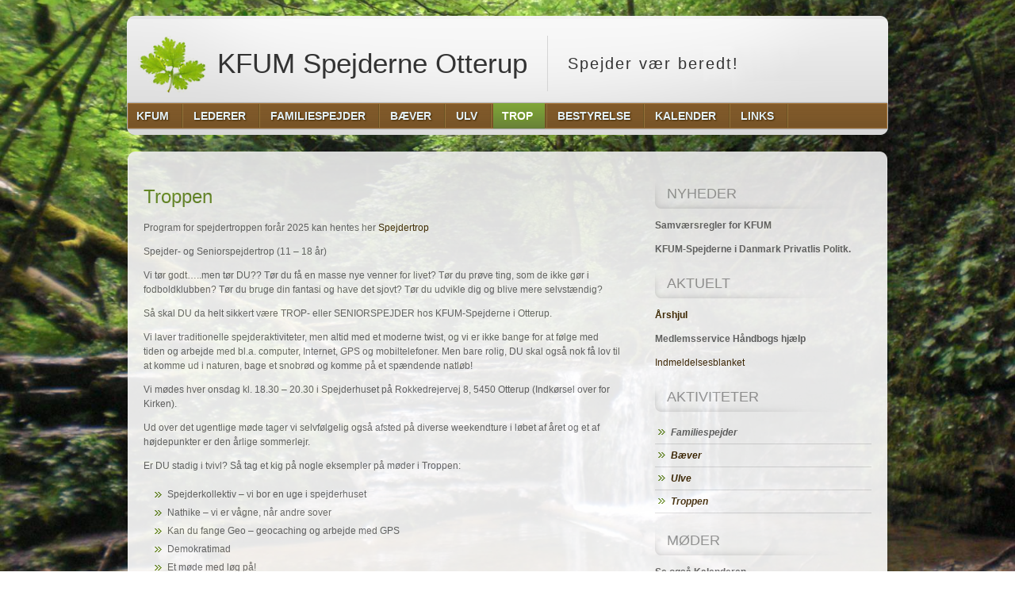

--- FILE ---
content_type: text/html; charset=UTF-8
request_url: http://slettefolket.dk/spejdere
body_size: 7636
content:
<!DOCTYPE html PUBLIC "-//W3C//DTD XHTML 1.0 Transitional//EN" "http://www.w3.org/TR/xhtml1/DTD/xhtml1-transitional.dtd">
<html xmlns="http://www.w3.org/1999/xhtml" lang="en-US" xml:lang="en-US">
<head profile="http://gmpg.org/xfn/11">
<meta http-equiv="Content-Type" content="text/html; charset=UTF-8" />
<title>Troppen | KFUM Spejderne Otterup</title>
<link rel="stylesheet" href="http://slettefolket.dk/wp-content/themes/naturefox/style.css" type="text/css" media="screen" />
<!--[if lt ie 8]><link rel="stylesheet" href="http://slettefolket.dk/wp-content/themes/naturefox/styles/ie7.css" type="text/css" /><![endif]-->
<!--[if lt ie 7]><link rel="stylesheet" href="http://slettefolket.dk/wp-content/themes/naturefox/styles/ie6.css" type="text/css" /><![endif]-->
<link rel="pingback" href="http://slettefolket.dk/xmlrpc.php" />
<meta name='robots' content='max-image-preview:large' />
<link rel="alternate" type="application/rss+xml" title="KFUM Spejderne Otterup &raquo; Feed" href="http://slettefolket.dk/feed" />
<link rel="alternate" type="application/rss+xml" title="KFUM Spejderne Otterup &raquo; Comments Feed" href="http://slettefolket.dk/comments/feed" />
<script type="text/javascript">
/* <![CDATA[ */
window._wpemojiSettings = {"baseUrl":"https:\/\/s.w.org\/images\/core\/emoji\/15.0.3\/72x72\/","ext":".png","svgUrl":"https:\/\/s.w.org\/images\/core\/emoji\/15.0.3\/svg\/","svgExt":".svg","source":{"concatemoji":"http:\/\/slettefolket.dk\/wp-includes\/js\/wp-emoji-release.min.js?ver=6.6.4"}};
/*! This file is auto-generated */
!function(i,n){var o,s,e;function c(e){try{var t={supportTests:e,timestamp:(new Date).valueOf()};sessionStorage.setItem(o,JSON.stringify(t))}catch(e){}}function p(e,t,n){e.clearRect(0,0,e.canvas.width,e.canvas.height),e.fillText(t,0,0);var t=new Uint32Array(e.getImageData(0,0,e.canvas.width,e.canvas.height).data),r=(e.clearRect(0,0,e.canvas.width,e.canvas.height),e.fillText(n,0,0),new Uint32Array(e.getImageData(0,0,e.canvas.width,e.canvas.height).data));return t.every(function(e,t){return e===r[t]})}function u(e,t,n){switch(t){case"flag":return n(e,"\ud83c\udff3\ufe0f\u200d\u26a7\ufe0f","\ud83c\udff3\ufe0f\u200b\u26a7\ufe0f")?!1:!n(e,"\ud83c\uddfa\ud83c\uddf3","\ud83c\uddfa\u200b\ud83c\uddf3")&&!n(e,"\ud83c\udff4\udb40\udc67\udb40\udc62\udb40\udc65\udb40\udc6e\udb40\udc67\udb40\udc7f","\ud83c\udff4\u200b\udb40\udc67\u200b\udb40\udc62\u200b\udb40\udc65\u200b\udb40\udc6e\u200b\udb40\udc67\u200b\udb40\udc7f");case"emoji":return!n(e,"\ud83d\udc26\u200d\u2b1b","\ud83d\udc26\u200b\u2b1b")}return!1}function f(e,t,n){var r="undefined"!=typeof WorkerGlobalScope&&self instanceof WorkerGlobalScope?new OffscreenCanvas(300,150):i.createElement("canvas"),a=r.getContext("2d",{willReadFrequently:!0}),o=(a.textBaseline="top",a.font="600 32px Arial",{});return e.forEach(function(e){o[e]=t(a,e,n)}),o}function t(e){var t=i.createElement("script");t.src=e,t.defer=!0,i.head.appendChild(t)}"undefined"!=typeof Promise&&(o="wpEmojiSettingsSupports",s=["flag","emoji"],n.supports={everything:!0,everythingExceptFlag:!0},e=new Promise(function(e){i.addEventListener("DOMContentLoaded",e,{once:!0})}),new Promise(function(t){var n=function(){try{var e=JSON.parse(sessionStorage.getItem(o));if("object"==typeof e&&"number"==typeof e.timestamp&&(new Date).valueOf()<e.timestamp+604800&&"object"==typeof e.supportTests)return e.supportTests}catch(e){}return null}();if(!n){if("undefined"!=typeof Worker&&"undefined"!=typeof OffscreenCanvas&&"undefined"!=typeof URL&&URL.createObjectURL&&"undefined"!=typeof Blob)try{var e="postMessage("+f.toString()+"("+[JSON.stringify(s),u.toString(),p.toString()].join(",")+"));",r=new Blob([e],{type:"text/javascript"}),a=new Worker(URL.createObjectURL(r),{name:"wpTestEmojiSupports"});return void(a.onmessage=function(e){c(n=e.data),a.terminate(),t(n)})}catch(e){}c(n=f(s,u,p))}t(n)}).then(function(e){for(var t in e)n.supports[t]=e[t],n.supports.everything=n.supports.everything&&n.supports[t],"flag"!==t&&(n.supports.everythingExceptFlag=n.supports.everythingExceptFlag&&n.supports[t]);n.supports.everythingExceptFlag=n.supports.everythingExceptFlag&&!n.supports.flag,n.DOMReady=!1,n.readyCallback=function(){n.DOMReady=!0}}).then(function(){return e}).then(function(){var e;n.supports.everything||(n.readyCallback(),(e=n.source||{}).concatemoji?t(e.concatemoji):e.wpemoji&&e.twemoji&&(t(e.twemoji),t(e.wpemoji)))}))}((window,document),window._wpemojiSettings);
/* ]]> */
</script>
<style id='wp-emoji-styles-inline-css' type='text/css'>

	img.wp-smiley, img.emoji {
		display: inline !important;
		border: none !important;
		box-shadow: none !important;
		height: 1em !important;
		width: 1em !important;
		margin: 0 0.07em !important;
		vertical-align: -0.1em !important;
		background: none !important;
		padding: 0 !important;
	}
</style>
<link rel='stylesheet' id='wp-block-library-css' href='http://slettefolket.dk/wp-includes/css/dist/block-library/style.min.css?ver=6.6.4' type='text/css' media='all' />
<link rel='stylesheet' id='spiffycal-styles-css' href='http://slettefolket.dk/wp-content/plugins/spiffy-calendar/styles/default.css?ver=1705134650' type='text/css' media='all' />
<style id='spiffycal-styles-inline-css' type='text/css'>
/* Default styles for Spiffy Calendar */

.calnk {
	padding-bottom: 5px;
}
.calnk a:hover {
	background-position:0 0;
	text-decoration:none;		
	color:#000000;
	border-bottom:1px dotted #ccc;
}
.calnk a:visited {
	text-decoration:none;
	color:#000000;
	border-bottom:1px dotted #ccc;
}
.calnk a {
	text-decoration:none; 
	color:#000000; 
	border-bottom:1px dotted #ccc;
}
.calnk a div { 
	display:none; 
	margin-left:10px;
}
.calnk a:hover div {
	color:#333333; 
	background:#F6F79B; 
	display:block;
	/*position:absolute; */
	margin-top:1px; 
	padding:5px; 
	width:150px; 
	z-index:100;
	line-height:1.2em;
	box-shadow:2px 2px 2px #c0c0c0;
}
.calnk a:hover div.spiffy-popup {
	position:absolute;
}
.calnk a:hover div div {
	box-shadow:none;
}
.calnk-icon {
	max-width: 76px;
	display: block;
	padding: 0;
	margin-top: 3px;
}
.calnk div img {
	max-width: 140px;
	display: block;
	padding: 0;
	margin: 3px auto;
}

.calendar-table {
	border:0 !important;
	width:100% !important;
	border-collapse:separate !important;
	border-spacing:2px !important;
}
.calendar-table .calnk-icon {
	margin: 0 auto;
}
.calendar-heading {
	height:25px;
	text-align:center;
	border:1px solid #D6DED5;
	background-color:#E4EBE3;
}
.calendar-next, .calendar-prev {
	width:25%;
	text-align:center;
	font-size:.9em;
}
.calendar-next a, .calendar-prev a {
	text-decoration:none;
}
.calendar-month {
	width:50%;
	text-align:center;
	font-weight:bold;
}
.normal-day-heading {
	text-align:center;
	width:25px;
	height:25px;
	font-size:0.8em;
	border:1px solid #DFE6DE;
	background-color:#EBF2EA;
}
.weekend-heading {
	text-align:center;
	width:25px;
	height:25px;
	font-size:0.8em;
	border:1px solid #DFE6DE;
	background-color:#EBF2EA;
	color:#FF0000;
}
.day-with-date {
	vertical-align:text-top;
	text-align:left;
	width:60px;
	height:60px;
	border:1px solid #DFE6DE;
}
.no-events {
}
.day-without-date {
	width:60px;
	height:60px;
	border:1px solid #E9F0E8;
}
div.weekend {
	color:#FF0000;
}
.current-day {
	vertical-align:text-top;
	text-align:left;
	width:60px;
	height:60px;
	border:1px solid #BFBFBF;
	background-color:#E4EBE3;
}
div.event {
	font-size:0.75em;
}
.kjo-link {
	font-size:0.75em;
	text-align:center;
}
.calendar-date-switcher {
	height:25px;
	text-align:center;
	border:1px solid #D6DED5;
	background-color:#E4EBE3;
}
.calendar-date-switcher form {
	margin:2px;
}
.calendar-date-switcher input {
	border:1px #D6DED5 solid;
	margin:0;
}
.calendar-date-switcher select {
	border:1px #D6DED5 solid;
	margin:0;
}
.calnk a:hover div div.event-title {
	padding:0;
	text-align:center;
	font-weight:bold;
	font-size:1.2em;
	margin-left:0px;
}
.calnk a:hover div div.event-title-break {
	width:96%;
	text-align:center;
	height:1px;
	margin-top:5px;
	margin-right:2%;
	padding:0;
	background-color:#000000;
	margin-left:0px;
}
.calnk a:hover div div.event-content-break {
	width:96%;
	text-align:center;
	height:1px;
	margin-top:5px;
	margin-right:2%;
	padding:0;
	background-color:#000000;
	margin-left:0px;
}
.page-upcoming-events {
	font-size:80%;
}
.page-todays-events {
	font-size:80%;
}
.calendar-table table, .calendar-table tbody, .calendar-table tr, .calendar-table td {
	margin:0 !important;
	padding:0 !important;
}
table.calendar-table {
	margin-bottom:5px !important;
}
.cat-key {
	width:100%;
	margin-top:30px;
	padding:5px;
	border:0 !important;
}
.cal-separate {
	border:0 !important;
	margin-top:10px;
}
table.cat-key {
	margin-top:5px !important;
	border:1px solid #DFE6DE !important;
	border-collapse:separate !important;
	border-spacing:4px !important;
	margin-left:2px !important;
	width:99.5% !important;
	margin-bottom:5px !important;
}
.cat-key td {
	border:0 !important;
}
</style>
<style id='classic-theme-styles-inline-css' type='text/css'>
/*! This file is auto-generated */
.wp-block-button__link{color:#fff;background-color:#32373c;border-radius:9999px;box-shadow:none;text-decoration:none;padding:calc(.667em + 2px) calc(1.333em + 2px);font-size:1.125em}.wp-block-file__button{background:#32373c;color:#fff;text-decoration:none}
</style>
<style id='global-styles-inline-css' type='text/css'>
:root{--wp--preset--aspect-ratio--square: 1;--wp--preset--aspect-ratio--4-3: 4/3;--wp--preset--aspect-ratio--3-4: 3/4;--wp--preset--aspect-ratio--3-2: 3/2;--wp--preset--aspect-ratio--2-3: 2/3;--wp--preset--aspect-ratio--16-9: 16/9;--wp--preset--aspect-ratio--9-16: 9/16;--wp--preset--color--black: #000000;--wp--preset--color--cyan-bluish-gray: #abb8c3;--wp--preset--color--white: #ffffff;--wp--preset--color--pale-pink: #f78da7;--wp--preset--color--vivid-red: #cf2e2e;--wp--preset--color--luminous-vivid-orange: #ff6900;--wp--preset--color--luminous-vivid-amber: #fcb900;--wp--preset--color--light-green-cyan: #7bdcb5;--wp--preset--color--vivid-green-cyan: #00d084;--wp--preset--color--pale-cyan-blue: #8ed1fc;--wp--preset--color--vivid-cyan-blue: #0693e3;--wp--preset--color--vivid-purple: #9b51e0;--wp--preset--gradient--vivid-cyan-blue-to-vivid-purple: linear-gradient(135deg,rgba(6,147,227,1) 0%,rgb(155,81,224) 100%);--wp--preset--gradient--light-green-cyan-to-vivid-green-cyan: linear-gradient(135deg,rgb(122,220,180) 0%,rgb(0,208,130) 100%);--wp--preset--gradient--luminous-vivid-amber-to-luminous-vivid-orange: linear-gradient(135deg,rgba(252,185,0,1) 0%,rgba(255,105,0,1) 100%);--wp--preset--gradient--luminous-vivid-orange-to-vivid-red: linear-gradient(135deg,rgba(255,105,0,1) 0%,rgb(207,46,46) 100%);--wp--preset--gradient--very-light-gray-to-cyan-bluish-gray: linear-gradient(135deg,rgb(238,238,238) 0%,rgb(169,184,195) 100%);--wp--preset--gradient--cool-to-warm-spectrum: linear-gradient(135deg,rgb(74,234,220) 0%,rgb(151,120,209) 20%,rgb(207,42,186) 40%,rgb(238,44,130) 60%,rgb(251,105,98) 80%,rgb(254,248,76) 100%);--wp--preset--gradient--blush-light-purple: linear-gradient(135deg,rgb(255,206,236) 0%,rgb(152,150,240) 100%);--wp--preset--gradient--blush-bordeaux: linear-gradient(135deg,rgb(254,205,165) 0%,rgb(254,45,45) 50%,rgb(107,0,62) 100%);--wp--preset--gradient--luminous-dusk: linear-gradient(135deg,rgb(255,203,112) 0%,rgb(199,81,192) 50%,rgb(65,88,208) 100%);--wp--preset--gradient--pale-ocean: linear-gradient(135deg,rgb(255,245,203) 0%,rgb(182,227,212) 50%,rgb(51,167,181) 100%);--wp--preset--gradient--electric-grass: linear-gradient(135deg,rgb(202,248,128) 0%,rgb(113,206,126) 100%);--wp--preset--gradient--midnight: linear-gradient(135deg,rgb(2,3,129) 0%,rgb(40,116,252) 100%);--wp--preset--font-size--small: 13px;--wp--preset--font-size--medium: 20px;--wp--preset--font-size--large: 36px;--wp--preset--font-size--x-large: 42px;--wp--preset--spacing--20: 0.44rem;--wp--preset--spacing--30: 0.67rem;--wp--preset--spacing--40: 1rem;--wp--preset--spacing--50: 1.5rem;--wp--preset--spacing--60: 2.25rem;--wp--preset--spacing--70: 3.38rem;--wp--preset--spacing--80: 5.06rem;--wp--preset--shadow--natural: 6px 6px 9px rgba(0, 0, 0, 0.2);--wp--preset--shadow--deep: 12px 12px 50px rgba(0, 0, 0, 0.4);--wp--preset--shadow--sharp: 6px 6px 0px rgba(0, 0, 0, 0.2);--wp--preset--shadow--outlined: 6px 6px 0px -3px rgba(255, 255, 255, 1), 6px 6px rgba(0, 0, 0, 1);--wp--preset--shadow--crisp: 6px 6px 0px rgba(0, 0, 0, 1);}:where(.is-layout-flex){gap: 0.5em;}:where(.is-layout-grid){gap: 0.5em;}body .is-layout-flex{display: flex;}.is-layout-flex{flex-wrap: wrap;align-items: center;}.is-layout-flex > :is(*, div){margin: 0;}body .is-layout-grid{display: grid;}.is-layout-grid > :is(*, div){margin: 0;}:where(.wp-block-columns.is-layout-flex){gap: 2em;}:where(.wp-block-columns.is-layout-grid){gap: 2em;}:where(.wp-block-post-template.is-layout-flex){gap: 1.25em;}:where(.wp-block-post-template.is-layout-grid){gap: 1.25em;}.has-black-color{color: var(--wp--preset--color--black) !important;}.has-cyan-bluish-gray-color{color: var(--wp--preset--color--cyan-bluish-gray) !important;}.has-white-color{color: var(--wp--preset--color--white) !important;}.has-pale-pink-color{color: var(--wp--preset--color--pale-pink) !important;}.has-vivid-red-color{color: var(--wp--preset--color--vivid-red) !important;}.has-luminous-vivid-orange-color{color: var(--wp--preset--color--luminous-vivid-orange) !important;}.has-luminous-vivid-amber-color{color: var(--wp--preset--color--luminous-vivid-amber) !important;}.has-light-green-cyan-color{color: var(--wp--preset--color--light-green-cyan) !important;}.has-vivid-green-cyan-color{color: var(--wp--preset--color--vivid-green-cyan) !important;}.has-pale-cyan-blue-color{color: var(--wp--preset--color--pale-cyan-blue) !important;}.has-vivid-cyan-blue-color{color: var(--wp--preset--color--vivid-cyan-blue) !important;}.has-vivid-purple-color{color: var(--wp--preset--color--vivid-purple) !important;}.has-black-background-color{background-color: var(--wp--preset--color--black) !important;}.has-cyan-bluish-gray-background-color{background-color: var(--wp--preset--color--cyan-bluish-gray) !important;}.has-white-background-color{background-color: var(--wp--preset--color--white) !important;}.has-pale-pink-background-color{background-color: var(--wp--preset--color--pale-pink) !important;}.has-vivid-red-background-color{background-color: var(--wp--preset--color--vivid-red) !important;}.has-luminous-vivid-orange-background-color{background-color: var(--wp--preset--color--luminous-vivid-orange) !important;}.has-luminous-vivid-amber-background-color{background-color: var(--wp--preset--color--luminous-vivid-amber) !important;}.has-light-green-cyan-background-color{background-color: var(--wp--preset--color--light-green-cyan) !important;}.has-vivid-green-cyan-background-color{background-color: var(--wp--preset--color--vivid-green-cyan) !important;}.has-pale-cyan-blue-background-color{background-color: var(--wp--preset--color--pale-cyan-blue) !important;}.has-vivid-cyan-blue-background-color{background-color: var(--wp--preset--color--vivid-cyan-blue) !important;}.has-vivid-purple-background-color{background-color: var(--wp--preset--color--vivid-purple) !important;}.has-black-border-color{border-color: var(--wp--preset--color--black) !important;}.has-cyan-bluish-gray-border-color{border-color: var(--wp--preset--color--cyan-bluish-gray) !important;}.has-white-border-color{border-color: var(--wp--preset--color--white) !important;}.has-pale-pink-border-color{border-color: var(--wp--preset--color--pale-pink) !important;}.has-vivid-red-border-color{border-color: var(--wp--preset--color--vivid-red) !important;}.has-luminous-vivid-orange-border-color{border-color: var(--wp--preset--color--luminous-vivid-orange) !important;}.has-luminous-vivid-amber-border-color{border-color: var(--wp--preset--color--luminous-vivid-amber) !important;}.has-light-green-cyan-border-color{border-color: var(--wp--preset--color--light-green-cyan) !important;}.has-vivid-green-cyan-border-color{border-color: var(--wp--preset--color--vivid-green-cyan) !important;}.has-pale-cyan-blue-border-color{border-color: var(--wp--preset--color--pale-cyan-blue) !important;}.has-vivid-cyan-blue-border-color{border-color: var(--wp--preset--color--vivid-cyan-blue) !important;}.has-vivid-purple-border-color{border-color: var(--wp--preset--color--vivid-purple) !important;}.has-vivid-cyan-blue-to-vivid-purple-gradient-background{background: var(--wp--preset--gradient--vivid-cyan-blue-to-vivid-purple) !important;}.has-light-green-cyan-to-vivid-green-cyan-gradient-background{background: var(--wp--preset--gradient--light-green-cyan-to-vivid-green-cyan) !important;}.has-luminous-vivid-amber-to-luminous-vivid-orange-gradient-background{background: var(--wp--preset--gradient--luminous-vivid-amber-to-luminous-vivid-orange) !important;}.has-luminous-vivid-orange-to-vivid-red-gradient-background{background: var(--wp--preset--gradient--luminous-vivid-orange-to-vivid-red) !important;}.has-very-light-gray-to-cyan-bluish-gray-gradient-background{background: var(--wp--preset--gradient--very-light-gray-to-cyan-bluish-gray) !important;}.has-cool-to-warm-spectrum-gradient-background{background: var(--wp--preset--gradient--cool-to-warm-spectrum) !important;}.has-blush-light-purple-gradient-background{background: var(--wp--preset--gradient--blush-light-purple) !important;}.has-blush-bordeaux-gradient-background{background: var(--wp--preset--gradient--blush-bordeaux) !important;}.has-luminous-dusk-gradient-background{background: var(--wp--preset--gradient--luminous-dusk) !important;}.has-pale-ocean-gradient-background{background: var(--wp--preset--gradient--pale-ocean) !important;}.has-electric-grass-gradient-background{background: var(--wp--preset--gradient--electric-grass) !important;}.has-midnight-gradient-background{background: var(--wp--preset--gradient--midnight) !important;}.has-small-font-size{font-size: var(--wp--preset--font-size--small) !important;}.has-medium-font-size{font-size: var(--wp--preset--font-size--medium) !important;}.has-large-font-size{font-size: var(--wp--preset--font-size--large) !important;}.has-x-large-font-size{font-size: var(--wp--preset--font-size--x-large) !important;}
:where(.wp-block-post-template.is-layout-flex){gap: 1.25em;}:where(.wp-block-post-template.is-layout-grid){gap: 1.25em;}
:where(.wp-block-columns.is-layout-flex){gap: 2em;}:where(.wp-block-columns.is-layout-grid){gap: 2em;}
:root :where(.wp-block-pullquote){font-size: 1.5em;line-height: 1.6;}
</style>
<link rel="https://api.w.org/" href="http://slettefolket.dk/wp-json/" /><link rel="alternate" title="JSON" type="application/json" href="http://slettefolket.dk/wp-json/wp/v2/pages/20" /><link rel="EditURI" type="application/rsd+xml" title="RSD" href="http://slettefolket.dk/xmlrpc.php?rsd" />
<meta name="generator" content="WordPress 6.6.4" />
<link rel="canonical" href="http://slettefolket.dk/spejdere" />
<link rel='shortlink' href='http://slettefolket.dk/?p=20' />
<link rel="alternate" title="oEmbed (JSON)" type="application/json+oembed" href="http://slettefolket.dk/wp-json/oembed/1.0/embed?url=http%3A%2F%2Fslettefolket.dk%2Fspejdere" />
<link rel="alternate" title="oEmbed (XML)" type="text/xml+oembed" href="http://slettefolket.dk/wp-json/oembed/1.0/embed?url=http%3A%2F%2Fslettefolket.dk%2Fspejdere&#038;format=xml" />
<link rel="icon" href="http://slettefolket.dk/wp-content/uploads/2015/06/kfum_vert_hvid_1-110x110.gif" sizes="32x32" />
<link rel="icon" href="http://slettefolket.dk/wp-content/uploads/2015/06/kfum_vert_hvid_1-300x300.gif" sizes="192x192" />
<link rel="apple-touch-icon" href="http://slettefolket.dk/wp-content/uploads/2015/06/kfum_vert_hvid_1-300x300.gif" />
<meta name="msapplication-TileImage" content="http://slettefolket.dk/wp-content/uploads/2015/06/kfum_vert_hvid_1-300x300.gif" />
</head>
<body class="page-template-default page page-id-20 page-parent">
<div class="header">
	<p class="logo"><a href="http://slettefolket.dk/"><img src="http://slettefolket.dk/wp-content/themes/naturefox/images/logo.png" alt="KFUM Spejderne Otterup" /> KFUM Spejderne Otterup</a> Spejder vær beredt!</p>
	
	<div class="header-menu">
		<div class="menu-kfum-container"><ul id="menu-kfum" class="menu"><li id="menu-item-137" class="menu-item menu-item-type-post_type menu-item-object-page menu-item-home menu-item-has-children menu-item-137"><a href="http://slettefolket.dk/"><span><span>KFUM</span></span></a>
<ul class="sub-menu">
	<li id="menu-item-46" class="menu-item menu-item-type-post_type menu-item-object-page menu-item-46"><a href="http://slettefolket.dk/kfum-otterups-historie"><span><span>Historien</span></span></a></li>
	<li id="menu-item-345" class="menu-item menu-item-type-post_type menu-item-object-page menu-item-345"><a href="http://slettefolket.dk/forside/priser"><span><span>Priser</span></span></a></li>
</ul>
</li>
<li id="menu-item-561" class="menu-item menu-item-type-post_type menu-item-object-page menu-item-561"><a href="http://slettefolket.dk/lederer"><span><span>Lederer</span></span></a></li>
<li id="menu-item-673" class="menu-item menu-item-type-post_type menu-item-object-page menu-item-673"><a href="http://slettefolket.dk/familiespejder"><span><span>Familiespejder</span></span></a></li>
<li id="menu-item-47" class="menu-item menu-item-type-post_type menu-item-object-page menu-item-47"><a href="http://slettefolket.dk/baevere"><span><span>Bæver</span></span></a></li>
<li id="menu-item-55" class="menu-item menu-item-type-post_type menu-item-object-page menu-item-55"><a href="http://slettefolket.dk/test2"><span><span>Ulv</span></span></a></li>
<li id="menu-item-54" class="menu-item menu-item-type-post_type menu-item-object-page current-menu-item page_item page-item-20 current_page_item menu-item-54"><a href="http://slettefolket.dk/spejdere" aria-current="page"><span><span>Trop</span></span></a></li>
<li id="menu-item-48" class="menu-item menu-item-type-post_type menu-item-object-page menu-item-48"><a href="http://slettefolket.dk/grupperad"><span><span>Bestyrelse</span></span></a></li>
<li id="menu-item-49" class="menu-item menu-item-type-post_type menu-item-object-page menu-item-49"><a href="http://slettefolket.dk/kalender"><span><span>Kalender</span></span></a></li>
<li id="menu-item-245" class="menu-item menu-item-type-post_type menu-item-object-page menu-item-245"><a title="Aktuelle Links" href="http://slettefolket.dk/forside/nyhederlinks"><span><span>Links</span></span></a></li>
</ul></div>	</div>
</div>

<div class="cbox">
	<div class="content">
		<div class="main">				

				
		<div class="post-20 page type-page status-publish hentry" id="post-20">
		<h1 class="content-title">Troppen</h1>
				<p>Program for spejdertroppen forår 2025 kan hentes her <a href="http://slettefolket.dk/wp-content/uploads/2025/01/Program-forar-trop-2025.pdf">Spejdertrop</a></p>
<p>Spejder- og Seniorspejdertrop (11 – 18 år)</p>
<p>Vi tør godt…..men tør DU?? Tør du få en masse nye venner for livet? Tør du prøve ting, som de ikke gør i fodboldklubben? Tør du bruge din fantasi og have det sjovt? Tør du udvikle dig og blive mere selvstændig?</p>
<p>Så skal DU da helt sikkert være TROP- eller SENIORSPEJDER hos KFUM-Spejderne i Otterup.</p>
<p>Vi laver traditionelle spejderaktiviteter, men altid med et moderne twist, og vi er ikke bange for at følge med tiden og arbejde med bl.a. computer, Internet, GPS og mobiltelefoner. Men bare rolig, DU skal også nok få lov til at komme ud i naturen, bage et snobrød og komme på et spændende natløb!</p>
<p>Vi mødes hver onsdag kl. 18.30 – 20.30 i Spejderhuset på Rokkedrejervej 8, 5450 Otterup (Indkørsel over for Kirken).</p>
<p>Ud over det ugentlige møde tager vi selvfølgelig også afsted på diverse weekendture i løbet af året og et af højdepunkter er den årlige sommerlejr.</p>
<p>Er DU stadig i tvivl? Så tag et kig på nogle eksempler på møder i Troppen:</p>
<ul>
<li>Spejderkollektiv – vi bor en uge i spejderhuset</li>
<li>Nathike – vi er vågne, når andre sover</li>
<li>Kan du fange Geo – geocaching og arbejde med GPS</li>
<li>Demokratimad</li>
<li>Et møde med løg på!</li>
</ul>
<p><b>HUSK!</b></p>
<ul>
<li>Altid at have tøj på efter vejret, for vi vil have aktivitet udendørs til hvert møde</li>
<li>At melde afbud, hvis du ikke kan komme til mødet</li>
</ul>
<p><b>Junior-/Spejder-/Seniorleder(Troppen):</b></p>
<p><strong>Tropleder:</strong></p>
<p><strong>Iben Holm Pedersen</strong></p>
<p>E-mail: <a href="mailto:iben@kfumscout.dk">iben@kfumscout.dk</a></p>
<p>Tlf. nr.: 24 98 88 72</p>
<p><a href="http://slettefolket.dk/wp-content/uploads/2018/02/IMG_8338.jpg"><img decoding="async" class="alignnone" src="http://slettefolket.dk/wp-content/uploads/2018/02/IMG_8338-225x300.jpg" alt="" width="163" height="217" /></a></p>
<p>Jesper Nielsen</p>
<p>E-mail: <a href="mailto:Jesp270a@edu.dalumls.dk">Jesp270a@edu.dalumls.dk</a></p>
<p>Tlf. nr.: 21 35 33 37</p>
<p><a href="http://slettefolket.dk/wp-content/uploads/2018/01/haandvaerker.jpg"><img decoding="async" class="alignnone size-full wp-image-621" src="http://slettefolket.dk/wp-content/uploads/2018/01/haandvaerker.jpg" alt="" width="234" height="191" /></a></p>
<p>Peder Stålgren Nagel</p>
<p>E-mail: <a href="mailto:stalgrennagel@gmail.com">stalgrennagel@gmail.com</a></p>
<p>42 47 81 42</p>
<p><a href="http://slettefolket.dk/wp-content/uploads/2018/01/haandvaerker.jpg"><img decoding="async" class="alignnone size-full wp-image-621" src="http://slettefolket.dk/wp-content/uploads/2018/01/haandvaerker.jpg" alt="" width="234" height="191" /></a></p>
<p>Mathias Dan Kristensen</p>
<p>E-mail: <a href="mailto:mathias12dan@icloud.com">mathias12dan@icloud.com</a></p>
<p>Tlf.: 26 24 85 28</p>
<p><a href="http://slettefolket.dk/wp-content/uploads/2018/02/IMG_8342.jpg"><img fetchpriority="high" decoding="async" class="alignnone size-medium wp-image-752" src="http://slettefolket.dk/wp-content/uploads/2018/02/IMG_8342-225x300.jpg" alt="" width="225" height="300" srcset="http://slettefolket.dk/wp-content/uploads/2018/02/IMG_8342-225x300.jpg 225w, http://slettefolket.dk/wp-content/uploads/2018/02/IMG_8342-768x1024.jpg 768w" sizes="(max-width: 225px) 100vw, 225px" /></a></p>
<p>Vi ses!</p>
				<div class="clear"></div>			
						</div>
		
		
<!-- You can start editing here. -->



				<!-- If comments are closed. -->
	
<p></p>
<br />




		
		
				</div>
		<div class="sidebar">
		<ul>
				<li><h2>NYHEDER</h2>			<div class="textwidget"><p><a href="http://slettefolket.dk/wp-content/uploads/2024/01/Samvaersregler-for-KFUM-2024.pdf"><strong>Samværsregler for KFUM</strong></a></p>
<p><a href="https://spejdernet.dk/specielle-sider/privatlivspolitik/"><b>KFUM-Spejderne i Danmark Privatlis Politk.</b></a></p>
</div>
		</li><li><h2>AKTUELT</h2>			<div class="textwidget"><p><strong><a href="http://slettefolket.dk/wp-content/uploads/2019/03/KFUM-%C3%85rshjul-generelt.pdf" target="_blank" rel="noopener">Årshjul</a></strong></p>
<p><a href="https://medlemsservice.nu/wp-content/uploads/2019/08/H%C3%A5ndbog-til-brug-af-Medlemsservice-KFUM.pdf"><strong>Medlemsservice Håndbogs hjælp</strong></a></p>
<p><a href="https://medlemsservice.spejdernet.dk/member/signup/3708" target="_blank" rel="noopener">Indmeldelsesblanket</a></p>
</div>
		</li><li><h2>AKTIVITETER</h2>			<div class="textwidget"><ul>
<li><a href="http://slettefolket.dk/wp-content/uploads/2023/10/Program_Familiespejder_efteraar2023_foraar2024.pdf" target="_blank" rel="noopener"><strong><em>Familiespejder</em></strong></a></li>
<li><strong><em><a href="http://slettefolket.dk/baevere/baever-aktuelt" target="_blank" rel="noopener">Bæver</a></em></strong></li>
<li><strong><em><a href="http://slettefolket.dk/test2/ulv-aktuelt" target="_blank" rel="noopener">Ulve</a></em></strong></li>
<li><strong><em><a href="http://slettefolket.dk/spejdere/spejder-aktuelt" target="_blank" rel="noopener">Troppen</a></em></strong></li>
</ul>
</div>
		</li><li><h2>MØDER</h2>			<div class="textwidget"><p><strong>Se også Kalenderen</strong></p>
</div>
		</li>		</ul>					
		</div>
	</div>
</div>

	<div class="footer">
	<p><span>KFUM Spejderne Otterup</span></p>
	</div>
	<div id="design">Powered by <a href="http://wordpress.org/">http://wordpress.org/</a> and <a href="http://www.hqpremiumthemes.com/">http://www.hqpremiumthemes.com/</a></div>
<script type="text/javascript" src="http://slettefolket.dk/wp-includes/js/comment-reply.min.js?ver=6.6.4" id="comment-reply-js" async="async" data-wp-strategy="async"></script>
</body>
</html>


--- FILE ---
content_type: text/css
request_url: http://slettefolket.dk/wp-content/themes/naturefox/style.css
body_size: 4275
content:
/*
Theme Name: NatureFox
Theme URI: http://www.hqpremiumthemes.com/naturefox/
Description: Modern theme with a natural landscape design. Widgetized menu.
Author: Foxload
Author URI: http://www.hqpremiumthemes.com/
Version: 1.0.13
Tags: light, brown, green, white, two-columns, fixed-layout, editor-style, custom-menu, right-sidebar, translation-ready
License: GNU General Public License v2.0
License URI: http://www.gnu.org/licenses/gpl-2.0.html
*/


/* Reset
------------------------------------------- */
* {margin: 0; padding: 0; color: #666; font-family: Arial,sans-serif; font-size: 100%;}
body {min-width: 960px; font-size: 0.75em; line-height: 1.5em;}
a, span, strong {font-size: 1em;}
span {color: inherit;}
a, a:visited {color: #3F2700; text-decoration: none;}
a:hover {color: #555; text-decoration: none;}
img {border: none;}
html {height: 100.01%;}

/* basic text elements */
h1 {margin-bottom: 0; color: #658725; font-weight: normal; font-size: 2em; font-family: Arial,sans-serif; line-height: 1.5em; }
h2 {margin: 0; color: #666; font-weight: normal; font-size: 1.833em; font-family: Arial,sans-serif; line-height: 1.3em;}
h3 {margin: 1em 0; font-size: 1.5em; font-weight: normal; font-family: Arial,sans-serif; line-height: 1.3em;}
h4 {margin: 1em 0; color: #666; font-size: 1.25em; line-height: 1.3em;}
p {margin: 1em 0;}
ul, ol {margin: 1em 0;}
ul li {margin: 5px 0;}
ol li {margin: 5px 0; display: list-item;}

/* basic form elements */
fieldset {border: none;}
legend {border: none; font-weight: bold;}
label {display: block; float: left; clear: left; width: 150px; margin: 5px 0;}
input, textarea, select {margin: 5px 0 5px 0; padding: 5px 10px 4px 10px; border: 1px solid #ccc; background: #fff url("images/input.png") top repeat-x; color: #999; vertical-align: middle;}
	input.chk, input.radio {width: auto; border: none;}
textarea {width: 550px; height: 150px;}
button {height: 25px; margin: 0; padding: 0 10px; border: none; background: #b1e54c url("images/button.png") bottom repeat-x; color: #fff; font: bold 1.083em/25px Arial,sans-serif; cursor: pointer; vertical-align: middle;}
legend {display: none;}


/* layout
------------------------------------------- */
body {
	padding-bottom: 20px; 
	background-image:url("images/naturebg.jpg");
	background-repeat:no-repeat;
	background-attachment:fixed;
	background-position:center;
	background-size: 100%;
}
.header {position: relative; z-index: 50; width: 962px; height: 150px; margin: 20px auto 20px; background: url("images/header.png") center top no-repeat;}
.header p.logo {position: absolute; left: 15px; top: 25px; margin: 0; color: #333; font: normal 1.667em/70px Arial,sans-serif; letter-spacing: 0.1em;}
.header p.logo a {float: left; height: 70px; margin: 0 25px 0 0; padding: 0 25px 0 0; border-right: 1px solid #d5d5d5; color: #333; font: normal 1.75em Arial,sans-serif; text-decoration: none; letter-spacing: 0; line-height: 70px; outline: none;}
.header p.logo a img {vertical-align: middle;}
.header form {position: absolute; left: 728px; top: 39px; width: 220px; padding: 8px;}
.header form input {width: 105px; margin: 0 4px 0 0;}
.header form button {margin: 0; }

.header ul.menu {position: absolute; bottom: 0; left: 0; width: 962px; height: 44px; margin: 0; padding: 0; list-style: none; background: url("images/mm.png") center 2px no-repeat;}
.header ul.menu li {float: left; position: relative; height: 44px; margin: 0; padding: 0 2px 0 0; background: url("images/mm-separator.png") right 5px no-repeat;}
.header ul.menu>li>a {float: left; position: relative; z-index: 2; height: 40px; padding: 0 3px 4px 0; line-height: 40px; background: url("images/mm-over.png") 0 -90px no-repeat; text-decoration: none;}
.header ul.menu>li>span a {float: left; height: 40px; padding: 0 0 0 3px;}
.header ul.menu>li>a span span {float: left; height: 40px; padding: 0 13px; color: #e4f1f8; font: bold 1.167em/40px Arial,sans-serif; text-shadow: #3f2700 1px 1px 2px; text-transform: uppercase;}
.header ul.menu>li>a:hover, .header ul.menu>li:hover>a, .header ul.menu>li.current_page_item>a, .header ul.menu>li.current-menu-item>a {height: 44px; background-position: right -44px;}
.header ul.menu>li>span a:hover, .header ul.menu>li:hover>span a, .header ul.menu>li.current_page_item>span a, .header ul.menu>li.current-menu-item>span a {height: 44px; background: url("images/mm-over.png") 0 -44px no-repeat;}
.header ul.menu>li>a:hover span span, .header ul.menu>li:hover>a span span, .header ul.menu>li.current_page_item>a span span, .header ul.menu>li.current-menu-item>a span span {height: 44px; background: url("images/mm-over.png") 2px 0 no-repeat; color: #fff; text-shadow: #729d1e 1px 1px 2px;}

.header ul.menu li ul {display: none; position: absolute; left:0; top: 37px; z-index: 1; list-style: none; width: 180px; margin: 0 0 0 2px; padding: 0; border: 1px solid #d8d8d8; border-top:none; background: #eee; -webkit-box-shadow: 0 0 5px rgba(50, 50, 50, 0.55); moz-box-shadow: 0 0 5px rgba(50, 50, 50, 0.55); box-shadow: 0 0 5px rgba(50, 50, 50, 0.55); -moz-border-radius: 4px; -webkit-border-radius: 4px; border-radius: 4px;}
.header ul.menu>li:hover>ul {display: block;}
.header ul.menu li ul li {float: none; height: auto; padding: 0; margin: 0; background: none; word-wrap:break-word;}
.header ul.menu li ul li a {display: block; float: none; height: auto; padding: 5px 15px; border-top: 1px solid #d8d8d8; color: #888; font: normal 1.083em Arial,sans-serif; text-decoration: none;}
.header ul.menu li ul li a:hover, .header ul.menu li ul li:hover>a {background: #ccc; color: #555; padding: 5px 15px; height: auto;}
.header ul.menu>li>ul>li>ul {display: none; left: 180px; top: 0; margin: 0;}
.header ul.menu>li>ul>li:hover>ul {display: block;}

.cbox {
	overflow: hidden; 
	width: 958px; 
	margin: 0 auto; 
	padding: 20px 0 0 0; 
	background: url("images/cbox.png") center 1px no-repeat;
	filter: alpha(opacity=90);
    -moz-opacity:0.9;
    -khtml-opacity: 0.9;
    opacity: 0.9;
}

.content {	
	overflow: hidden; 
	width: 958px; 
	margin: 0 auto; 
	padding: 20px 0; 
	background: #fff url("images/content.png") center 0px no-repeat;
}

.sidebar {float: right; width: 273px; padding: 0 20px 0 0;}
.sidebar ul {margin: 0; padding: 0; list-style: none;}
.sidebar ul li {margin: 0 0 20px 0; padding: 0;}
.sidebar ul li h2 {margin: 0; padding: 2px 0 7px 15px; background: url("images/side-heading.png") left bottom no-repeat; color: #999; font: normal 1.5em/24px Arial,sans-serif;}
.sidebar ul li ul {margin: 1em 0;}
.sidebar ul li ul li {margin: 0; padding: 0;}
.sidebar ul li ul li a {display: block; padding: 5px 0 5px 20px; border-bottom: 1px solid #ddd; background: url("images/sm-arrow.gif") 4px 10px no-repeat;}
.sidebar ul li ul li a:hover {background-color: #eee; color: #666;}
.sidebar ul li ul li ul {margin: 0;}
.sidebar ul li ul li ul a {padding-left: 30px; background-image: url("images/sm-arrow2.gif"); background-position: 15px 10px;}
.sidebar ul li ul li ul ul a {padding-left: 40px; background-image: url("images/sm-arrow3.gif"); background-position: 25px 10px;}
.main {float: left; width: 603px; padding: 0 40px 0 20px;}
.main h2 a {color: #658725; font-weight: normal; font-family: Arial,sans-serif;}
.main h2 a:hover {color: #3F2700;}

.footer {overflow: hidden; width: 958px; height: 38px; margin: 0 auto; background: url("images/footer.png") top center no-repeat;}
.footer ul.social {float: right; overflow: hidden; list-style: none; margin: 0 15px 0 0; padding-top: 2px;}
.footer ul.social li {float: left; margin: 0 2px; padding: 0;}
.footer ul.social li a {display: block; overflow: hidden; width: 36px; height: 35px; background: url("images/social.png") no-repeat; text-indent: -5000px;}
.footer ul.social li a.facebook {background-position: 0 bottom;}
.footer ul.social li a.twitter {background-position: -36px bottom;}
.footer p {margin: 2px 0 0 10px; color: #9f9f9f; line-height: 35px; }
.footer p span {padding: 0 5px; color: #646464;}
.footer p a {padding: 0 5px; color: #3191c3; text-decoration: none;}
.footer p a:hover {color: #333; text-decoration: underline;}

.searchform {margin: 10px 0 0 0; padding: 0 5px 0 5px; background: url("images/searchform.png") left 0px no-repeat; overflow: hidden;}
.searchform fieldset {white-space: nowrap;}
.searchform #s {width: 167px;}

/* reusable classes
------------------------------------------- */
.secret {display: none;}

.post {overflow: hidden; margin: 0 0 30px 0;}
.post h2 {margin: 0;}
p.meta {overflow: hidden; margin: 0.5em 0 1em; border: 1px solid #e6e6e6; background: #f7f7f7 url("images/meta-bg.png") top repeat-x; font-size: 0.917em; line-height: 18px;}
p.tags {overflow: hidden; float: left; width: 480px; margin: 0 0 1em 0; border: 1px solid #efefef; background: #fafafa; font-size: 0.917em; line-height: 18px;}
p.tags.full {float: none; width: auto;}
p.more {float: right; margin: 0 0 1em 0; }
p.more a {float: right; padding-left: 20px; background: url("images/icons/more.png") 0 center no-repeat; font-weight: bold; line-height: 18px;}
p.meta span, p.tags span {float: left; padding: 0 15px 0 35px; background: url("images/post-meta.png") no-repeat; line-height: 18px; }
p.meta span.date {background-position: 0 0; color: #333;}
p.meta span.author {background-position: 0 -18px;}
p.meta span.cats {background-position: 0 -36px;}
p.tags span {background-position: 0 -54px;}
p.tags span.comments {background-position: 0 -72px;}

.main ol, .main ul {margin: 18px 30px;}
.main ul {margin: 1.5em 2.5em; list-style-image: url("images/sm-arrow.gif");}
.main ul li {margin: 5px 0;}

.main form {padding: 15px; border: 1px solid #ddd; background: #f0f0f0 url("images/form-shadow.png") 0 0 no-repeat;}
p.submit {margin-bottom: 0; text-align: center;}

ul.commentlist {list-style: none; margin: 1.5em 0; padding: 0; border-bottom: none;}
ul.commentlist li {margin: 0; padding: 10px 15px; background: transparent;}
ul.commentlist li.odd {background: transparent;}
ul.commentlist li a {color: #658725;}
ul.commentlist li a:hover {color: #333;}
ul.commentlist li img.avatar {float: left; margin: 0 10px 0 0; padding: 2px; border: 1px solid #ddd; background:#fff;}

.wp-caption {width: 280px; margin: 0; padding: 5px; border: 1px solid #ddd; background: #fafafa;}
.wp-caption.alignleft {float: left; margin-right: 15px;}
.wp-caption.alignright {float: right; margin-left: 15px;}
.wp-caption a {text-decoration: none;}
.wp-caption p.wp-caption-text {margin: 0.5em 0; font-size: 0.917em;}

p.pagination {padding: 10px 0; background: url("images/horizontal-separator.png") center top no-repeat; color: #aaa; text-align: center;}
p.pagination a {padding: 2px 5px; font-weight: bold;}
p.pagination a:hover {background: #658725; color: #fff;}
p.pagination a.current {background: #777; color: #fff;}

#recentcomments ul {list-style: none;}
#recentcomments li a {display: inline; margin: 0; padding: 0; border: none; background: none;}
#recentcomments li a:hover {text-decoration: underline; background: none;}
#recentcomments li {padding: 5px 0; border-bottom: 1px solid #ddd;}

#design {width: 958px; margin: 0 auto; padding: 10px 0 5px 0; text-align: right; font-size: 10px; color: white;}
#design a {color: white;}

/*----------Wordpress styles--------------*/
.comment {
	padding-bottom:10px;
}
#comments h2 {
	font:bold 15px/20px Arial, Helvetica, sans-serif;
}
.comment .author {
	padding-bottom:5px;
}
#respond label {
	display:block;
	clear:both;
}
#respond input,
#respond textarea {
	width:320px;
	background:#f6f6f6;
	border:1px solid #d0d0d0;
	font:13px/16px Arial,Helvetica, sans-serif;
	color:#333;
}
#respond input {
	margin-bottom:5px;
}
#respond textarea {
	height:85px;
}
#respond #submit {
	width:auto;
	border:none;
	clear:both;
	float:none;
	display:block;
	padding:5px;
	font:bold 14px/18px Arial, Helvetica, sans-serif;
	margin:5px 0 0 -5px;
	color: #fff;
	background: #658725;
}
#respond {
	padding-bottom:30px;
}

/* Comment Form */
#respond p {
	padding-bottom:12px;
}
#respond input.field {
	float:left;
	margin-right:10px;
	height:14px;
	padding:2px 3px;
}
#respond label {
	display:block;
	font-size:11px;
	line-height:20px;
} 
#respond textarea {
	width:500px;
	height:120px;
	margin-bottom:10px;
	padding:3px 5px;
}
#respond input.btn {
	width:120px;
	height:25px;
	cursor:pointer;
	font-size:12px;
}
h3#respond,
h3#comments {
	font-size:14px;
	padding-bottom:10px;
}


/* Comment Closed */
p.nocomments {	
	font-weight:bold;
	font-style:italic;
}

/* Comment List */
.commentlist ul {list-style-type: none;}
.commentlist li {
	margin-bottom:10px;
	padding:10px;
	background-color:#efefef;
	overflow:hidden;
}
.commentlist li.alt {
	background-color:#f9f9f9;
}
	.commentlist li img.photo {
		float:left;
		margin:0 10px 5px 0;
		border:#ccc 1px solid;
		padding:2px;
	}
	.commentlist li p img {
		display:inline;
	}
	.commentlist li p {
		padding-bottom:8px;
	}
	.commentlist li p.commentmetadata {	
		font-size:11px;
		padding-bottom:5px;
	}

/*additional style*/
s {color: #000;}
.sticky {border-left: 3px solid #bababa; padding-left: 13px;}
.wp-caption {
	background: #f1f1f1;
	line-height: 18px;
	text-align: center;
	margin-bottom: 20px;
	padding: 4px;
}
.wp-caption img {
	margin: 5px 5px 0;
	max-width: 603px;
	height:auto;
	padding: 0;
}
.wp-caption p.wp-caption-text {
	margin: 5px;
	color: #888;
	font-size: 12px;
	padding: 0;
}
.bypostauthor {}
.clear {clear: both;}
img {margin: 0; max-width: 603px; height: auto;}
.gallery-caption {
	color: #888;
	font-size: 12px;
	margin: 0 0 12px;
}

#gallery-1 dl {
   padding:0;
}

#gallery-1 dl dt {
   padding: 0;
}
		
#gallery-1 dl dd {
   padding:0 0 5px 10px;
}

/*thumbnail*/
.wp-post-image {float: left; margin: 0 9px 7px 0; max-width: 603px; height: auto;}

/* Image testing */
.alignright {
float:right;
margin:0 0 10px 10px;
}
.alignleft {
float:left;
margin:0 10px 10px 0;
}
.aligncenter {
clear: both;
display: block;
margin:0 auto 10px;
}
.alignnone {
margin-bottom:10px;
margin-right: 5px;
}
.size-thumbnail {
margin-right:8px;
display:inline;
}

.sidebar ul ul {
margin:0 0 0 0.35em;
}

.sidebar ul ul ul {
margin:0 0 0 0.7em;
}



/* calender */
table#wp-calendar {
width:100%;
}

table#wp-calendar td,
table#wp-calendar th {
padding:1px;
text-align:center;
}

.content .commentlist {margin: 5px 0 5px 0px;}

.comment-body ul li {
	padding: 0 0 0 5px;
	margin:0px;
	overflow:visible;
}
.comment-body ol li {
	padding: 0 0 0 5px;
	margin:0px;
	overflow:visible;
}
.comment-body ul {margin: 5px 0 7px 25px; list-style-type:disc; clear: both;}
.comment-body ol {margin: 5px 0 7px 25px; list-style-type:decimal; clear: both;}


/*tags*/
q {
	font-style:italic;
}
blockquote {
	font-style:italic;
	margin-left: 15px;
	padding-left: 5px;
	border-left: 1px solid #bbbbbb;
}
dt {
	font-weight:bold;
}

dt, dd {
	margin:0;
	padding:0;
}
dd {
	margin-bottom:1.5em;
}

dl, pre {
	font-size:1em;
	margin:1.5em 0;
	padding:0;
	line-height:1.5em;
}


big {
	position:relative;
	top:.1em;
	font-size:2em;
}

ins {
	text-decoration:none;
	background-color:#fffabf;
	background-color:#bfffc5;
}

sub, sup {line-height:1.2em;}

/*table*/
.content table {
	border: 1px solid #e7e7e7;
	text-align: left;
	margin: 0 -1px 24px 0;
	width: 100%;
}
.content tr th,
.content thead th {
	color: #888;
	font-size: 12px;
	font-weight: bold;
	line-height: 18px;
	padding: 9px 24px;
}
.content tr td {
	border-top: 1px solid #e7e7e7;
	padding: 6px 24px;
}
.content tr.odd td {
	background: #F2F7FC;
}

h1, h2, h3, h4, h5, h6 {clear: both;}

.gallery-item img {margin: 0 auto;}


pre {
	font-family: "Courier 10 Pitch", Courier, monospace;
}
code {
	font-family: Monaco, Consolas, "Andale Mono", "DejaVu Sans Mono", monospace;
}

.content pre,
.content kbd,
.content tt,
.content var {
	font-size: 15px;
	line-height: 21px;
}
.content code {
	font-size: 13px;
}

abbr,
acronym {
	border-bottom: 1px dotted #666;
	cursor: help;
}
